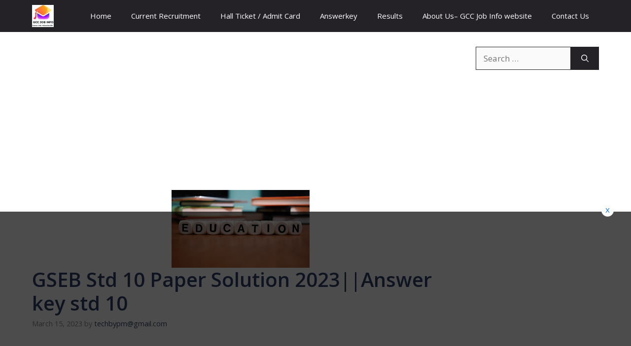

--- FILE ---
content_type: text/html; charset=utf-8
request_url: https://www.google.com/recaptcha/api2/aframe
body_size: 267
content:
<!DOCTYPE HTML><html><head><meta http-equiv="content-type" content="text/html; charset=UTF-8"></head><body><script nonce="l-SBR_9M9cN6B2qLsptMkQ">/** Anti-fraud and anti-abuse applications only. See google.com/recaptcha */ try{var clients={'sodar':'https://pagead2.googlesyndication.com/pagead/sodar?'};window.addEventListener("message",function(a){try{if(a.source===window.parent){var b=JSON.parse(a.data);var c=clients[b['id']];if(c){var d=document.createElement('img');d.src=c+b['params']+'&rc='+(localStorage.getItem("rc::a")?sessionStorage.getItem("rc::b"):"");window.document.body.appendChild(d);sessionStorage.setItem("rc::e",parseInt(sessionStorage.getItem("rc::e")||0)+1);localStorage.setItem("rc::h",'1768706192214');}}}catch(b){}});window.parent.postMessage("_grecaptcha_ready", "*");}catch(b){}</script></body></html>

--- FILE ---
content_type: application/javascript
request_url: https://cdn.izooto.com/scripts/4bb1cfa2008a10a1cd6e1447cb1f61c68a219f72.js?ver=3.7.19
body_size: 987
content:
(function(){try{window.izConfig={"webServiceUrl":"","defaultNotification":"","serviceWorkerName":"/service-worker.js","siteUrl":"https://gccjobinfo.com","repeatPromptDelay":0,"manifestName":"/manifest.json","isSdkHttps":1,"newsHub":{"designType":1,"mainColor":"#1D85FC","iconType":1,"adUnit":"","desktopAllowed":1,"placement":[1,1],"title":"GUJARAT CAREER CLUB","mobileAllowed":1,"status":1},"locale":"en","sourceOrigin":"https://gccjobinfo.com","vapidPublicKey":"BE0Np7s1CqOqCQTiTCjZz2mB661Ze_nLNv625sqfN2vrcVLj7zcOldghKJLyOSF3H-NGOuFDo5oEVPknatouVjM","gdprPrompt":{"btn2Txt":"Agree","btn1Txt":"Not Now","type":1,"title":"In order to send relevant and personalized notifications to you, we would like to capture your location and website activity.","status":1},"customPixelLink":"","promptDelay":0,"client":60334,"desktopAllowed":1,"webPushId":"","ga":{"syncNewsHub":0},"domainRoot":"","welcomePlaybook":{"data":{"act_num":0,"link":"https://gccjobinfo.com?utm_source=izooto&utm_medium=push_notifications&utm_campaign=welcome_subscribers&utm_content=notification1","icon":"https://cdnimg.izooto.com/playbooks/welcome/1.png","banner":"","id":13073357,"title":"Thank you for subscribing!","rid":"1000010000060334","message":"Exciting offers headed your way!","ttl":1440,"url":"https://gccjobinfo.com?utm_source=izooto&utm_medium=push_notifications&utm_campaign=welcome_subscribers&utm_content=notification1","key":60334},"status":1},"mobileAllowed":1,"hash":"4bb1cfa2008a10a1cd6e1447cb1f61c68a219f72"};var container=document.body?document.body:document.head;if(""!==izConfig.customPixelLink){var _izAlt=document.createElement("script");_izAlt.id="izootoAlt",_izAlt.src=izConfig.customPixelLink,container.appendChild(_izAlt)}else{var _iz=document.createElement("script");_iz.id="izootoSdk",_iz.src="https://cdn.izooto.com/scripts/sdk/izooto.js",container.appendChild(_iz)}}catch(err){}})()